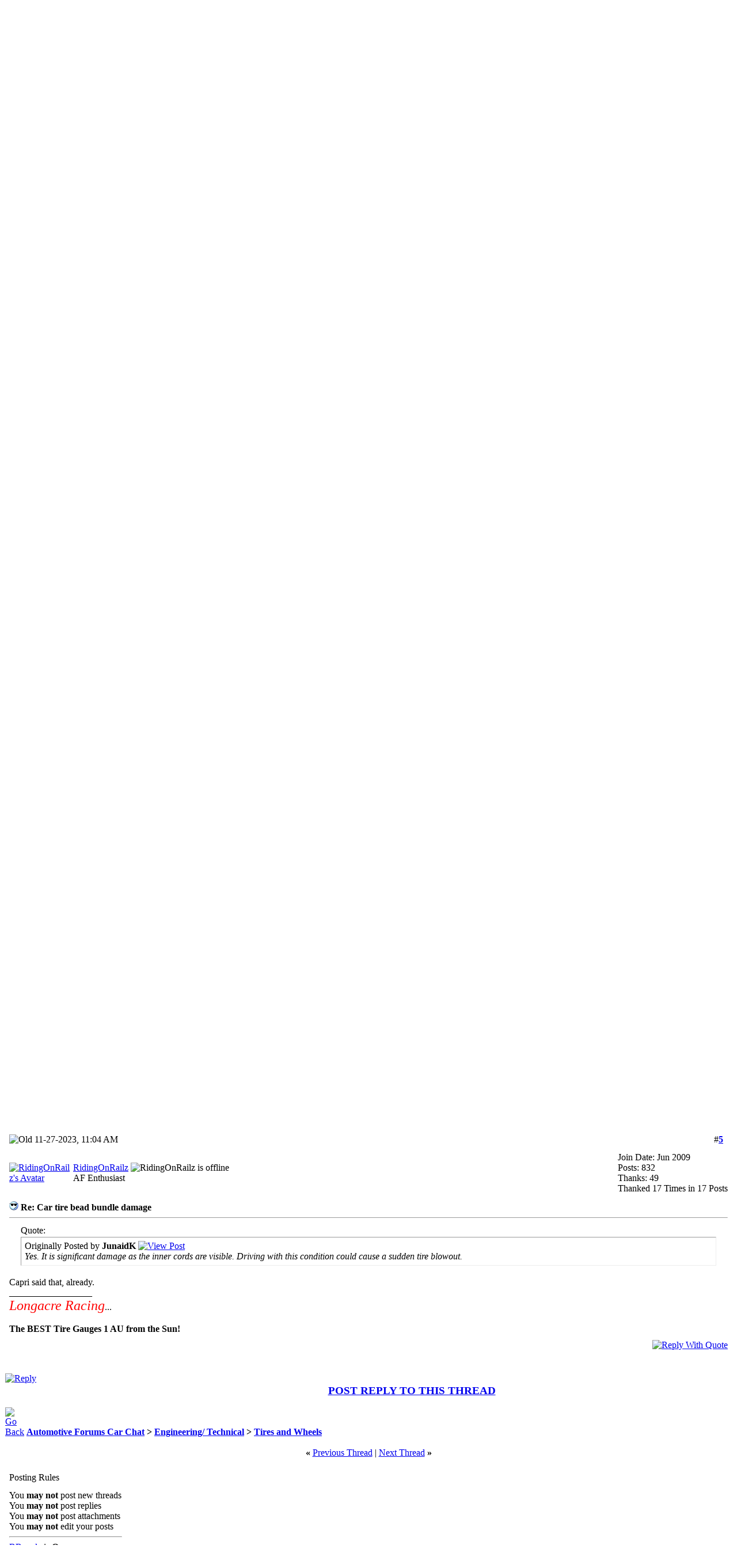

--- FILE ---
content_type: text/html; charset=ISO-8859-1
request_url: https://www.automotiveforums.com/vbulletin/showthread.php?s=8b92e93e38cdbdc044831cd04cf562a3&p=7237804
body_size: 12973
content:
<!DOCTYPE html>
<!-- BEGIN TEMPLATE: SHOWTHREAD -->

<html xmlns="https://www.w3.org/1999/xhtml" dir="ltr" lang="en">

<head>
	<!-- BEGIN TEMPLATE: headinclude -->
<meta http-equiv="Content-Type" content="text/html; charset=ISO-8859-1" />
<meta http-equiv="Content-Security-Policy" content="upgrade-insecure-requests" />

	<style type="text/css">
@media screen and (max-width: 768px) {

    /* 1. Baseline Text Size */
    body, table, tr, td, th, p, li, div, font, span, a, strong, b, i, u, input, select, textarea {
        font-size: 14px !important;
        line-height: 1.8 !important;
    }

    /* --- FIX: RED LINE COLLAPSE --- */
    /* This targets the red row specifically and forces it to be tiny */
    tr[bgcolor="#FF0000"] td {
        font-size: 0px !important;
        line-height: 0px !important;
        height: 3px !important;
        padding: 0px !important;
    }

    /* 2. Target ONLY the Forum Title Column for wrapping */
    td.alt1Active, 
    td.alt1Active div, 
    td.alt1Active a {
        white-space: normal !important;
        word-wrap: break-word !important;
        overflow-wrap: break-word !important;
        word-break: break-word !important;
        max-width: 100vw !important;
    }

    /* 3. Hide Threads & Posts (With Protection for Categories) */
    .tborder tr > td:first-child:nth-last-child(n+4) ~ td:nth-last-child(1):not(.tcat):not(.af_col_4),
    .tborder tr > td:first-child:nth-last-child(n+4) ~ td:nth-last-child(2):not(.tcat):not(.af_col_3) {
        display: none !important;
    }
}
</style>


<meta name="keywords" content=" Car tire bead bundle damage, automotive forums, forum, message board, bulletin board, discussion, discuss, autos, auto, car, cars, problems, technical, community" />
<meta name="description" content=" Car tire bead bundle damage Tires and Wheels" />

<base href="https://www.automotiveforums.com/vbulletin/" />
<script type="95a89b32290c96b7340d799f-text/javascript">var plstart = new Date();</script> 
<!-- CSS Stylesheet -->
<link rel="stylesheet" type="text/css" href="https://staticaf.com/vbulletin/clientscript/all_CSS_combined.css" id="vbulletin_css" />


<!-- / CSS Stylesheet -->



<!-- showthread -->

<!-- guest -->
<script type="95a89b32290c96b7340d799f-text/javascript" src="https://staticaf.com/vbulletin/clientscript/guestthread.js?v=380"></script>





<script type="95a89b32290c96b7340d799f-text/javascript">
<!--
var SESSIONURL = "s=3c1bf1d5eda5468ba72fc794751812b2&";
var SECURITYTOKEN = "guest";
var IMGDIR_MISC = "https://staticaf.com/vbulletin/images/misc";
var vb_disable_ajax = parseInt("0", 10);
// -->
</script>

<!-- PUT THIS TAG IN THE head SECTION -->
<script type="95a89b32290c96b7340d799f-text/javascript">
var googletag = googletag || {};
googletag.cmd = googletag.cmd || [];
(function() {
var gads = document.createElement('script');
gads.async = true;
gads.type = 'text/javascript';
var useSSL = 'https:' == document.location.protocol;
gads.src = (useSSL ? 'https:' : 'http:') + 
'//www.googletagservices.com/tag/js/gpt.js';
var node = document.getElementsByTagName('script')[0];
node.parentNode.insertBefore(gads, node);
})();
</script>
<script type="95a89b32290c96b7340d799f-text/javascript">
googletag.cmd.push(function() {



googletag.defineSlot('/1012344/Forums_ROS_300x250_noad', [[300, 250], [336, 280]], 'div-gpt-ad-1401789828029-0').addService(googletag.pubads());
googletag.defineSlot('/1012344/Forums_ROS_300x250', [[300, 250], [336, 280]], 'div-gpt-ad-1401789828029-1').addService(googletag.pubads());
googletag.defineSlot('/1012344/Forums_ROS_300x250_bottom_left', [[300, 250], [336, 280]], 'div-gpt-ad-1401789828029-4').addService(googletag.pubads());


  googletag.defineSlot('/1012344/970x90_Top', [[970, 90], [970, 250]], 'div-gpt-ad-1401789828029-2').addService(googletag.pubads());
  // googletag.defineSlot('/1012344/Forums_ROS_160x600_noad', [160, 600], 'div-gpt-ad-1401789828029-3').addService(googletag.pubads());


googletag.defineSlot('/1012344/1x1', [1,1], 'div-gpt-ad-1401789828029-3').addService(googletag.pubads());
googletag.pubads().setTargeting("forumid", ["940","670","-1"]);
googletag.pubads().enableSingleRequest();
googletag.pubads().disableInitialLoad();
googletag.pubads().collapseEmptyDivs(true);
googletag.enableServices();
});
</script>
<!-- AWS START AMAZON -->
<script type="95a89b32290c96b7340d799f-text/javascript">
  !function(a9,a,p,s,t,A,g){if(a[a9])return;function q(c,r){a[a9]._Q.push([c,r])}a[a9]={init:function(){q("i",arguments)},fetchBids:function(){q("f",arguments)},setDisplayBids:function(){},targetingKeys:function(){return[]},_Q:[]};A=p.createElement(s);A.async=!0;A.src=t;g=p.getElementsByTagName(s)[0];g.parentNode.insertBefore(A,g)}("apstag",window,document,"script","//c.amazon-adsystem.com/aax2/apstag.js");

  // initialize apstag and have apstag set bids on the googletag slots when they are returned to the page
  apstag.init({
    pubID: '383ee732-bb46-491a-a02c-c1dc18ee7e73',
    adServer: 'googletag',
    bidTimeout: 2e3
  });
  // request the bids for the four googletag slots
  apstag.fetchBids({
    slots: [
	
	{
      slotID: 'div-gpt-ad-1401789828029-0', //example: div-gpt-ad-1475102693815-0
      slotName: '/1012344/Forums_ROS_300x250_noad', //example: //example: /116082170/slot2
      sizes: [[300, 250], [336, 280]] //example: [[300,250],[300, 600]]
    },
    {
      slotID: 'div-gpt-ad-1401789828029-1', //example: div-gpt-ad-1475102693815-0
      slotName: '/1012344/Forums_ROS_300x250', //example: //example: /116082170/slot2
      sizes: [[300, 250], [336, 280]] //example: [[300,250],[300, 600]]
    },
    {
      slotID: 'div-gpt-ad-1401789828029-4', //example: div-gpt-ad-1475102693815-0
      slotName: 'Forums_ROS_300x250_bottom_left', //example: //example: /116082170/slot2
      sizes: [[300, 250], [336, 280]] //example: [[300,250],[300, 600]]
    },
	{
      slotID: 'div-gpt-ad-1401789828029-2', //example: div-gpt-ad-1475102693815-0
      slotName: '/1012344/970x90_Top', //example: //example: /116082170/slot2
      sizes: [[970, 90], [970, 250]] //example: [[300,250],[300, 600]]
    }
	
	
	
	
	]
  }, function(bids) {
    // set apstag bids, then trigger the first request to DFP
    googletag.cmd.push(function() {
      apstag.setDisplayBids();
      googletag.pubads().refresh();    
    });
  });
</script>

<!-- AWS END AMAZON -->

<!-- '/vbulletin/showthread.php' END OF TAG FOR head SECTION -->



	<link rel="alternate" type="application/rss+xml" title="Automotive Forums Car Chat RSS Feed" href="external.php?type=RSS2" />
	
		<link rel="alternate" type="application/rss+xml" title="Automotive Forums Car Chat - Tires and Wheels - RSS Feed" href="external.php?type=RSS2&amp;forumids=940" />

<meta name="viewport" content="width=device-width, initial-scale=1">


<link rel="canonical" href="https://www.automotiveforums.com/vbulletin/showthread.php?t=1155033"/>







<!-- END TEMPLATE: headinclude --><!-- BEGIN TEMPLATE: post_thanks_javascript -->
<script type="95a89b32290c96b7340d799f-text/javascript" src="clientscript/post_thanks.js"></script>
<!-- END TEMPLATE: post_thanks_javascript -->
<script type="application/ld+json">
{"@context":"https:\/\/schema.org","@type":"DiscussionForumPosting","@id":"https:\/\/www.automotiveforums.com\/vbulletin\/showthread.php?t=1155033","headline":"Car tire bead bundle damage","datePublished":"2019-09-10T13:26:28+00:00","author":{"@type":"Person","name":"Psycholook","url":"https:\/\/www.automotiveforums.com\/vbulletin\/member.php?u=793076"},"interactionStatistic":{"@type":"InteractionCounter","interactionType":"https:\/\/schema.org\/WriteAction","userInteractionCount":4},"publisher":{"@type":"Organization","name":"Automotive Forums","logo":{"@type":"ImageObject","url":"https:\/\/staticaf.com\/img\/logo\/normallogo-dependency.gif"}},"text":"Hey, I got to eager when I was mounting winter tires and damaged the bead bundle on a tire. So the question is if the damage is to much, https:\/\/imgur.com\/tlAX9xv https:\/\/imgur.com\/tlAX9xv https:\/\/imgur.com\/kSPosKg https:\/\/imgur.com\/kSPosKg https:\/\/imgur.com\/QrGQek2 https:\/\/imgur.com\/QrGQek2 No worr","comment":[{"@type":"Comment","@id":"https:\/\/www.automotiveforums.com\/vbulletin\/showpost.php?p=7219181","url":"https:\/\/www.automotiveforums.com\/vbulletin\/showpost.php?p=7219181&postcount=7219181","datePublished":"2019-09-13T11:54:33+00:00","text":"Hey, I got to eager when I was mounting winter tires and damaged the bead bundle on a tire. So the question is if the damage is too much, https:\/\/imgur.com\/tlAX9xv https:\/\/imgur.com\/tlAX9xv https:\/\/imgur.com\/kSPosKg https:\/\/imgur.com\/kSPosKg https:\/\/imgur.com\/QrGQek2 https:\/\/imgur.com\/QrGQek2 No wo","author":{"@type":"Person","name":"CapriRacer","url":"https:\/\/www.automotiveforums.com\/vbulletin\/member.php?u=69439"}},{"@type":"Comment","@id":"https:\/\/www.automotiveforums.com\/vbulletin\/showpost.php?p=7219183","url":"https:\/\/www.automotiveforums.com\/vbulletin\/showpost.php?p=7219183&postcount=7219183","datePublished":"2019-09-13T19:48:31+00:00","text":"Thanks m8!","author":{"@type":"Person","name":"Psycholook","url":"https:\/\/www.automotiveforums.com\/vbulletin\/member.php?u=793076"}},{"@type":"Comment","@id":"https:\/\/www.automotiveforums.com\/vbulletin\/showpost.php?p=7237800","url":"https:\/\/www.automotiveforums.com\/vbulletin\/showpost.php?p=7237800&postcount=7237800","datePublished":"2023-11-27T14:06:29+00:00","text":"Yes. It is significant damage as the inner cords are visible. Driving with this condition could cause a sudden tire blowout.","author":{"@type":"Person","name":"JunaidK","url":"https:\/\/www.automotiveforums.com\/vbulletin\/member.php?u=984393"}},{"@type":"Comment","@id":"https:\/\/www.automotiveforums.com\/vbulletin\/showpost.php?p=7237804","url":"https:\/\/www.automotiveforums.com\/vbulletin\/showpost.php?p=7237804&postcount=7237804","datePublished":"2023-11-27T16:04:04+00:00","text":"Yes. It is significant damage as the inner cords are visible. Driving with this condition could cause a sudden tire blowout. Capri said that, already.","author":{"@type":"Person","name":"RidingOnRailz","url":"https:\/\/www.automotiveforums.com\/vbulletin\/member.php?u=618236"}}]}
</script>

	<title> Car tire bead bundle damage - Automotive Forums Car Chat</title>

	<style type="text/css" id="vbulletin_showthread_css">
	<!--
	
	#links div { white-space: nowrap; }
	#links img { vertical-align: middle; }
	-->
	</style>
</head>
<script src="/cdn-cgi/scripts/7d0fa10a/cloudflare-static/rocket-loader.min.js" data-cf-settings="95a89b32290c96b7340d799f-|49"></script><body onload="if (document.body.scrollIntoView &amp;&amp; (window.location.href.indexOf('#') == -1 || window.location.href.indexOf('#post') &gt; -1)) { fetch_object('currentPost').scrollIntoView(true); }">
<!-- BEGIN TEMPLATE: header -->
<!-- /1012344/1x1 -->
<div id='div-gpt-ad-1401789828029-3'>
<script type="95a89b32290c96b7340d799f-text/javascript">
googletag.cmd.push(function() { googletag.display('div-gpt-ad-1401789828029-3'); });
</script>
</div>
<base href="https://www.automotiveforums.com/vbulletin/" />
<a name="top"></a>
       <a href="https://www.automotiveforums.com"><img border="0" scalefit="1" width="299" height="90" src="https://staticaf.com/img/logo/normallogo-dependency.gif"></a>

<table border="0" cellspacing="0" cellpadding="2" width="100%">
<tr bgcolor="#FF0000">
    <td align="left" style="line-height: 0px; font-size: 0px; padding: 0px; height: 3px;">
        <img src="https://staticaf.com/img/pixel.gif" width="1" height="3" border="0" alt="-">
    </td>
</tr>
<tr class="sitenav"><td>
    <a target="_top" href="https://www.automotiveforums.com/search">Search</a> | <a target="_top" href="https://www.automotiveforums.com">Car Forums</a> | <a target="_top" href="https://files.automotiveforums.com">Gallery</a> | <a target="_top" href="https://www.automotivearticles.com">Articles</a> | <a target="_top" href="https://www.automotivehelper.com">Helper</a> | <a target="_top" href="https://grandfuturedogfood.com" onClick="if (!window.__cfRLUnblockHandlers) return false; javascript: pageTracker._trackPageview('/outgoing/dogfood');" data-cf-modified-95a89b32290c96b7340d799f-="">Air Dried Fresh Beef Dog Food</a> | <a target="_top" href="https://www.igorsushko.com" onClick="if (!window.__cfRLUnblockHandlers) return false; javascript: pageTracker._trackPageview('/outgoing/igorsushko.com');" data-cf-modified-95a89b32290c96b7340d799f-="">IgorSushko.com</a> | <a target="_top" href="https://www.automotiveforums.com/corporate/index.php">Corporate</a>
</td></tr>
</table>

<div class="af-top-decoration"></div>

<div class="af-navbar-wrap">
    
    <div class="af-nav-item af-search-box">
        <form action="https://www.automotiveforums.com/search/af.php" id="cse-search-box">
            <div>
                <input type="hidden" name="cx" value="partner-pub-2911997839133131:1336129406" />
                <input type="hidden" name="cof" value="FORID:10" />
                <input type="hidden" name="ie" value="UTF-8" />
                <input type="text" name="q" size="45" class="af-search-input" />
                <input type="submit" name="sa" value="Search" class="af-search-btn" />
            </div>
        </form>
        <script type="95a89b32290c96b7340d799f-text/javascript" src="https://www.google.com/cse/brand?form=cse-search-box&lang=en"></script>
    </div>
<!--
    <div class="af-nav-item af-quick-links">
        <a href="https://www.automotiveforums.com/vbulletin/search.php?do=getdaily" rel="nofollow">Latest</a>
        <span class="af-separator">|</span>
        <a href="https://www.automotiveforums.com/vbulletin/search.php?do=process&replyless=1&replylimit=0&exclude=2123,2217,2218,2219,2220,2221,2222,2223,2224,2225&nocache=0">0 Rplys</a>
    </div>

    -->

</div>
<!-- content table -->
<!-- BEGIN TEMPLATE: spacer_open -->
<!-- open content container -->

<div align="center">
	<div class="page" style="width:100%; text-align:left">
		<div style="padding:0px 1px 0px 1px" align="left">

<!-- END TEMPLATE: spacer_open -->
<!-- google_ad_region_start=main -->


<!-- BEGIN TEMPLATE: ad_header_end -->

<!-- END TEMPLATE: ad_header_end -->

<a name="login"></a>



</div>
 

<div class="hero-section-wrapper">
  <style>
    /* --- Component-Specific Styles --- */
    .hero-section-wrapper {
      font-family: Inter, sans-serif;
      position: relative;
      display: block;
      overflow: hidden;
      background-color: #000000;
      box-sizing: border-box;
      border-bottom: 1px solid #333;
      width: 100%;
    }

    .hero-section-wrapper *,
    .hero-section-wrapper *::before,
    .hero-section-wrapper *::after {
      box-sizing: border-box;
    }

    /* --- DESKTOP LAYOUT --- */
    .hero-section-wrapper .hero-link {
      display: flex;
      flex-direction: row;
      align-items: center;
      justify-content: center;
      
      /* Centering & Width Control */
      width: 100%;
      max-width: 1200px; 
      margin: 0 auto;    
      
      text-decoration: none;
      color: #ffffff;
      background-color: #111;
      
      /* Height Constraints */
      height: 20vh; 
      max-height: 250px; 
      min-height: 160px; 
    }

    /* Left Side: The Image */
    .hero-section-wrapper .hero-image-container {
      height: 100%;
      flex: 0 0 auto;
      aspect-ratio: 1 / 1; 
      position: relative;
      overflow: hidden;
      background-color: #000;
    }

    .hero-section-wrapper .hero-image-container img {
      width: 100%;
      height: 100%;
      object-fit: cover;
      object-position: center;
      display: block;
    }

    /* Right Side: The Content */
    .hero-section-wrapper .hero-content {
      flex: 1; 
      display: flex;
      flex-direction: column;
      gap: 12px;
      align-items: center; 
      justify-content: center;
      text-align: center; 
      padding: 0 2rem;
    }

    /* Typography (Desktop) */
    .hero-section-wrapper .hero-headline {
      font-family: Inter, sans-serif;
      font-size: 1.8rem;
      font-weight: 700;
      line-height: 1.1;
      color: #ffffff;
      margin: 0;
    }

    .hero-section-wrapper .hero-button {
      display: inline-block;
      padding: 10px 20px;
      font-family: Inter, sans-serif;
      text-align: center;
      border-radius: 6px;
      color: #000000;
      background-color: #ffffff;
      font-size: 0.9rem;
      font-weight: 600;
      text-transform: uppercase;
      white-space: nowrap; 
      transition: opacity 0.2s ease;
    }

    .hero-section-wrapper .hero-link:hover .hero-button {
      opacity: 0.9;
    }

    /* --- MOBILE RESPONSIVE STYLES --- */
    @media screen and (max-width: 768px) {
      .hero-section-wrapper .hero-link {
        height: auto; 
        max-height: none;
        min-height: 140px; 
        max-width: 100%;
        padding: 0;
      }

      .hero-section-wrapper .hero-image-container {
        aspect-ratio: auto;
        flex: 0 0 40%;
        max-width: 40%;
      }

      .hero-section-wrapper .hero-content {
        flex: 1;
        padding: 0.5rem; /* Reduced padding */
        align-items: center;
        text-align: center;
        gap: 6px; /* Tighter gap */
      }

      /* CHANGED: Increased Headline Size */
      .hero-section-wrapper .hero-headline {
        font-size: 1.3rem !important; /* Much Bigger */
        line-height: 1.1;
      }

      /* CHANGED: Decreased Button Size */
      .hero-section-wrapper .hero-button {
        padding: 6px 10px; /* Smaller padding */
        font-size: 0.7rem !important; /* Smaller text */
        white-space: normal;
        line-height: 1.2;
      }
    }
  </style>

  <div style="width: 100%; background-color: #000; display: flex; justify-content: center;">
    <a href="https://grandfuturedogfood.com/products/air-dried-dog-food-beef" class="hero-link">
      
      <div class="hero-image-container">
        <img 
          src="https://grandfuturedogfood.com/cdn/shop/files/air-dried-dog-food-real-beef-grand-future-10lb-bulldog.jpg?v=1764674123&width=400"  
          alt="Grand Future Air Dried Fresh Beef Dog Food"
          loading="eager"
        >
      </div>

      <div class="hero-content">
        <span class="hero-button">Air Dried Dog Food | Fresh Beef</span>
<p class="hero-headline">Carnivore Diet for Dogs</p>
      </div>

    </a>
  </div>
</div>

<!-- END TEMPLATE: header -->
<!-- BEGIN TEMPLATE: navbar -->
<!--parent_titles = "Engineering/ Technical Tires and Wheels " 
googletag.pubads().setTargeting("forumid", ["940","670","-1"]);

-->

<!-- breadcrumb, login, pm info -->
<table class="tborder" cellpadding="6" cellspacing="1" border="0" width="100%" align="center">
<tr>
	<td class="alt1" width="100%">
		
			<table cellpadding="0" cellspacing="0" border="0">
			<tr valign="bottom">
				<td><a href="#" onclick="if (!window.__cfRLUnblockHandlers) return false; history.back(1); return false;" data-cf-modified-95a89b32290c96b7340d799f-=""><img src="https://staticaf.com/vbulletin/images/misc/navbits_start.gif" width="15" height="15" alt="Go Back" border="0" /></a></td>
				<td>&nbsp;</td>
				<td width="100%"><span class="navbar"><a href="index.php?s=3c1bf1d5eda5468ba72fc794751812b2" accesskey="1">Automotive Forums Car Chat</a></span> <!-- BEGIN TEMPLATE: navbar_link -->

	<span class="navbar">&gt; <a href="forumdisplay.php?s=3c1bf1d5eda5468ba72fc794751812b2&amp;f=670">Engineering/ Technical</a></span>


<!-- END TEMPLATE: navbar_link --><!-- BEGIN TEMPLATE: navbar_link -->

	<span class="navbar">&gt; <a href="forumdisplay.php?s=3c1bf1d5eda5468ba72fc794751812b2&amp;f=940">Tires and Wheels</a></span>


<!-- END TEMPLATE: navbar_link --></td>
			</tr>
			<tr>
				<td class="navbar" style="font-size:10pt; padding-top:1px" colspan="3"><a href="/vbulletin/showthread.php?s=8b92e93e38cdbdc044831cd04cf562a3&amp;p=7237804"><img class="inlineimg" src="https://staticaf.com/vbulletin/images/misc/navbits_finallink_ltr.gif" alt="Reload this Page" border="0" /></a> <strong><!-- BEGIN TEMPLATE: navbar_link -->

	 Car tire bead bundle damage


<!-- END TEMPLATE: navbar_link --></strong></td>
			</tr>
			</table>
		
	</td>

	<td class="alt2" nowrap="nowrap" style="padding:0px">
		<!-- login form -->
		<form action="login.php?do=login" method="post" onsubmit="if (!window.__cfRLUnblockHandlers) return false; md5hash(vb_login_password, vb_login_md5password, vb_login_md5password_utf, 1)" data-cf-modified-95a89b32290c96b7340d799f-="">


		<table cellpadding="0" cellspacing="3" border="0">
		<tr>
			<td class="smallfont" style="white-space: nowrap;"><label for="navbar_username">User Name</label></td>
			<td><input type="text" class="bginput" style="font-size: 11px" name="vb_login_username" id="navbar_username" size="10" accesskey="u" tabindex="101" value="User Name" onfocus="if (!window.__cfRLUnblockHandlers) return false; if (this.value == 'User Name') this.value = '';" data-cf-modified-95a89b32290c96b7340d799f-="" /></td>
			<td class="smallfont" nowrap="nowrap"><label for="cb_cookieuser_navbar"><input type="checkbox" name="cookieuser" value="1" tabindex="103" id="cb_cookieuser_navbar" accesskey="c" />Remember Me?</label></td>
		</tr>
		<tr>
			<td class="smallfont"><label for="navbar_password">Password</label></td>
			<td><input type="password" class="bginput" style="font-size: 11px" name="vb_login_password" id="navbar_password" size="10" tabindex="102" /></td>
			<td><input type="submit" class="button" value="Log in" tabindex="104" title="Enter your username and password in the boxes provided to login, or click the 'register' button to create a profile for yourself." accesskey="s" /></td>
		</tr>
		</table>
		<input type="hidden" name="s" value="3c1bf1d5eda5468ba72fc794751812b2" />
		<input type="hidden" name="securitytoken" value="guest" />
		<input type="hidden" name="do" value="login" />
		<input type="hidden" name="vb_login_md5password" />
		<input type="hidden" name="vb_login_md5password_utf" />
		</form>
		<!-- / login form -->
	</td>

</tr>
</table>
<!-- / breadcrumb, login, pm info -->

<!-- nav buttons bar -->
<div class="tborder" style="padding:1px; border-top-width:0px">
	<table cellpadding="0" cellspacing="0" border="0" width="100%" align="center">
	<tr align="center">
		
		
			<td class="vbmenu_control"><a href="reg.php?s=3c1bf1d5eda5468ba72fc794751812b2" rel="nofollow">Register</a></td>
		
		
		<td class="vbmenu_control"><a rel="help" href="faq.php?s=3c1bf1d5eda5468ba72fc794751812b2" accesskey="5">FAQ</a></td>
		
			<td class="vbmenu_control"><a id="community" href="/vbulletin/showthread.php?p=7237804&amp;nojs=1#community" rel="nofollow" accesskey="6">Community</a> <script type="95a89b32290c96b7340d799f-text/javascript"> vbmenu_register("community"); </script></td>
		<!--
<td class="vbmenu_control"><a href="arcade.php?s=3c1bf1d5eda5468ba72fc794751812b2">Arcade</a></td>
		<td class="vbmenu_control"><a href="calendar.php?s=3c1bf1d5eda5468ba72fc794751812b2">Calendar</a></td>
		-->
			
			
		
		
		
		</tr>
	</table>
</div>
<!-- / nav buttons bar -->






<!-- NAVBAR POPUP MENUS -->

	
	<!-- community link menu -->
	<div class="vbmenu_popup" id="community_menu" style="display:none;margin-top:3px" align="left">
		<table cellpadding="4" cellspacing="1" border="0">
		<tr><td class="thead">Community Links</td></tr>
		
		
					<tr><td class="vbmenu_option"><a href="group.php?s=3c1bf1d5eda5468ba72fc794751812b2">Social Groups</a></td></tr>
		
		
		<tr><td class="vbmenu_option"><a href="profile.php?s=3c1bf1d5eda5468ba72fc794751812b2&amp;do=buddylist">Contacts</a></td></tr>
		<tr><td class="vbmenu_option"><a href="memberlist.php?s=3c1bf1d5eda5468ba72fc794751812b2">Members List</a></td></tr>
		
		</table>
	</div>
	<!-- / community link menu -->
	
	
	
	
	
<!-- / NAVBAR POPUP MENUS -->

<!-- PAGENAV POPUP -->
	<div class="vbmenu_popup" id="pagenav_menu" style="display:none">
		<table cellpadding="4" cellspacing="1" border="0">
		<tr>
			<td class="thead" nowrap="nowrap">Go to Page...</td>
		</tr>
		<tr>
			<td class="vbmenu_option" title="nohilite">
			<form action="index.php" method="get" onsubmit="if (!window.__cfRLUnblockHandlers) return false; return this.gotopage()" id="pagenav_form" data-cf-modified-95a89b32290c96b7340d799f-="">
				<input type="text" class="bginput" id="pagenav_itxt" style="font-size:11px" size="4" />
				<input type="button" class="button" id="pagenav_ibtn" value="Go" />
			</form>
			</td>
		</tr>
		</table>
	</div>
<!-- / PAGENAV POPUP -->




<!-- BEGIN TEMPLATE: ad_navbar_below -->

<!-- END TEMPLATE: ad_navbar_below -->
<!-- END TEMPLATE: navbar -->

<!-- 970x90_Top -->





<a name="poststop" id="poststop"></a>

<!-- controls above postbits -->
<table cellpadding="0" cellspacing="0" border="0" width="100%" style="margin-bottom:3px">
<tr valign="bottom">
	
		<td class="smallfont"><a href="newreply.php?s=3c1bf1d5eda5468ba72fc794751812b2&amp;do=newreply&amp;noquote=1&amp;p=7219153" rel="nofollow"><img src="https://staticaf.com/vbulletin/images/buttons/reply.gif" alt="Reply" border="0" /></a></td>
	
	
<td><img class="inlineimg" src="https://staticaf.com/vbulletin/images/buttons/printer.gif" alt="Show Printable Version" /> <a href="printthread.php?s=3c1bf1d5eda5468ba72fc794751812b2&amp;t=1155033" accesskey="3" rel="nofollow">Show Printable Version</a> | <img class="inlineimg" src="https://staticaf.com/vbulletin/images/buttons/subscribe.gif" alt="Subscription" />
		
			<a href="subscription.php?s=3c1bf1d5eda5468ba72fc794751812b2&amp;do=addsubscription&amp;t=1155033" rel="nofollow">Subscribe to this Thread</a>
		
</td>
</tr>
</table>
<!-- / controls above postbits -->

<!-- toolbar -->
<table class="tborder" cellpadding="6" cellspacing="1" border="0" width="100%" align="center" style="border-bottom-width:0px">
<tr>
	<td class="tcat" width="100%">
		<div align="right" class="smallfont">
		&nbsp;
	
		</div>
	</td>
	<td class="vbmenu_control" id="threadtools" nowrap="nowrap">
		<a href="/vbulletin/showthread.php?p=7237804&amp;nojs=1#goto_threadtools">Thread Tools</a>
		<script type="95a89b32290c96b7340d799f-text/javascript"> vbmenu_register("threadtools"); </script>
	</td>
	
	
	

	

</tr>
</table>
<!-- / toolbar -->



<!-- end content table -->
<!-- BEGIN TEMPLATE: spacer_close -->

		</div>
	</div>
</div>

<!-- / close content container -->
<!-- END TEMPLATE: spacer_close -->
<!-- / end content table -->




<div id="posts"><!-- BEGIN TEMPLATE: postbit_wrapper -->
<!-- post #7219153 -->

	<!-- BEGIN TEMPLATE: spacer_open -->
<!-- open content container -->

<div align="center">
	<div class="page" style="width:100%; text-align:left">
		<div style="padding:0px 1px 0px 1px" align="left">

<!-- END TEMPLATE: spacer_open -->
	<div id="edit7219153" style="padding:0px 0px 6px 0px">
	<!-- this is not the last post shown on the page -->


<!-- BEGIN TEMPLATE: postbit -->

<table class="tborder" id="post7219153" cellpadding="6" cellspacing="1" border="0" width="100%" align="center" style="table-layout: fixed; width: 100%; max-width: 100%; word-wrap: break-word;">
<tr>
	<td class="thead" >
		<div class="normal" style="float:right">
			&nbsp;
			#<a href="showpost.php?s=3c1bf1d5eda5468ba72fc794751812b2&amp;p=7219153&amp;postcount=1" target="new" rel="nofollow" id="postcount7219153" name="1"><strong>1</strong></a> &nbsp;
			
			
			
			
			
		</div>

		<div class="normal">
			<a name="post7219153"><img class="inlineimg" src="https://staticaf.com/vbulletin/images/statusicon/post_old.gif" alt="Old" border="0" /></a>
			
				09-10-2019, 09:26 AM
			
			
			</div>
	</td>
</tr>
<tr>
	<td class="alt2" style="padding:0px">
		<table cellpadding="0" cellspacing="6" border="0" width="100%">
		<tr>
			
			<td nowrap="nowrap">

				<div id="postmenu_7219153">
					
					<a class="bigusername" href="member.php?s=3c1bf1d5eda5468ba72fc794751812b2&amp;u=793076">Psycholook</a>
					<!-- BEGIN TEMPLATE: postbit_onlinestatus -->
<img class="inlineimg" src="https://staticaf.com/vbulletin/images/statusicon/user_offline.gif" alt="Psycholook is offline" border="0" />


<!-- END TEMPLATE: postbit_onlinestatus -->
					<script type="95a89b32290c96b7340d799f-text/javascript"> vbmenu_register("postmenu_7219153", true); </script>
					
				</div>

				<div class="smallfont">AF Newbie</div>
				
				

			</td>
			<td width="100%">&nbsp;</td>
			<td valign="top" nowrap="nowrap">

				<div class="smallfont">
					<div>Join Date: Sep 2019</div>
					
					
					<div>
						Posts: 2
					</div>
					 <!-- BEGIN TEMPLATE: post_thanks_postbit_info -->

	<div>Thanks: 0</div>
	<div>
		
			
				Thanked 0 Times in 0 Posts
			
		
	</div>

<!-- END TEMPLATE: post_thanks_postbit_info -->
					
					
					
					<div>    </div>
				</div>

			</td>
		</tr>
		</table>
		</td>
</tr>
<tr>
	
	<td class="alt1" id="td_post_7219153">
		
	

		
			<div class="smallfont">
				
				<strong>Car tire bead bundle damage</strong>
			</div>
			<hr size="1" style="color:#D1D1E1; background-color:#D1D1E1" />
			

		<div id="post_message_7219153" style="width: 100%; max-width: 100%; overflow: hidden;">
			<!-- BEGIN TEMPLATE: ad_showthread_firstpost_start -->

<!-- END TEMPLATE: ad_showthread_firstpost_start -->
			Hey,<br />
<br />
I got to eager when I was mounting winter tires and damaged the bead bundle on a tire.<br />
<br />
So the question is if the damage is to much,<br />
<br />
<img src="https://imgur.com/tlAX9xv" border="0" alt="" /><br />
<a rel="nofollow" href="https://imgur.com/tlAX9xv" target="_blank" rel="nofollow">https://imgur.com/tlAX9xv</a><br />
<img src="https://imgur.com/kSPosKg" border="0" alt="" /><br />
<a rel="nofollow" href="https://imgur.com/kSPosKg" target="_blank" rel="nofollow">https://imgur.com/kSPosKg</a><br />
<img src="https://imgur.com/QrGQek2" border="0" alt="" /><br />
<a rel="nofollow" href="https://imgur.com/QrGQek2" target="_blank" rel="nofollow">https://imgur.com/QrGQek2</a><br />
<br />
No worries if, I am just interested to know for sure, Thanks
		</div>
		

		
		<!-- BEGIN TEMPLATE: ad_showthread_firstpost_sig -->

<!-- END TEMPLATE: ad_showthread_firstpost_sig -->

		

		

		

		<div style="margin-top: 10px" align="right">
			
			
			
				<a href="newreply.php?s=3c1bf1d5eda5468ba72fc794751812b2&amp;do=newreply&amp;p=7219153" rel="nofollow"><img src="https://staticaf.com/vbulletin/images/buttons/quote.gif" alt="Reply With Quote" border="0" /></a>
			
			
			
			
			
			
			
				
			
			
			</div>

	</td>
</tr>
</table>
 <!-- BEGIN TEMPLATE: post_thanks_box -->
<div id="post_thanks_box_7219153"></div>
<!-- END TEMPLATE: post_thanks_box -->

<div class="vbmenu_popup" id="postmenu_7219153_menu" style="display:none;">
	<table cellpadding="4" cellspacing="1" border="0">
	<tr>
		<td class="thead">Psycholook</td>
	</tr>
	
		<tr><td class="vbmenu_option"><a href="member.php?s=3c1bf1d5eda5468ba72fc794751812b2&amp;u=793076">View Public Profile</a></td></tr>
	
	
	
	
	
		<tr><td class="vbmenu_option"><a href="search.php?s=3c1bf1d5eda5468ba72fc794751812b2&amp;do=finduser&amp;u=793076" rel="nofollow">Find all posts by Psycholook</a></td></tr>
	
	
	
	</table>
</div>
<!-- END TEMPLATE: postbit -->


	</div>
	<!-- BEGIN TEMPLATE: spacer_close -->

		</div>
	</div>
</div>

<!-- / close content container -->
<!-- END TEMPLATE: spacer_close -->

<!-- / post #7219153 -->
<!-- END TEMPLATE: postbit_wrapper --><!-- BEGIN TEMPLATE: ad_showthread_firstpost -->

<!-- END TEMPLATE: ad_showthread_firstpost --><!-- BEGIN TEMPLATE: postbit_wrapper -->
<!-- post #7219181 -->

	<!-- BEGIN TEMPLATE: spacer_open -->
<!-- open content container -->

<div align="center">
	<div class="page" style="width:100%; text-align:left">
		<div style="padding:0px 1px 0px 1px" align="left">

<!-- END TEMPLATE: spacer_open -->
	<div id="edit7219181" style="padding:0px 0px 6px 0px">
	<!-- this is not the last post shown on the page -->


<!-- BEGIN TEMPLATE: postbit -->

<table class="tborder" id="post7219181" cellpadding="6" cellspacing="1" border="0" width="100%" align="center" style="table-layout: fixed; width: 100%; max-width: 100%; word-wrap: break-word;">
<tr>
	<td class="thead" >
		<div class="normal" style="float:right">
			&nbsp;
			#<a href="showpost.php?s=3c1bf1d5eda5468ba72fc794751812b2&amp;p=7219181&amp;postcount=2" target="new" rel="nofollow" id="postcount7219181" name="2"><strong>2</strong></a> &nbsp;
			
			
			
			
			
		</div>

		<div class="normal">
			<a name="post7219181"><img class="inlineimg" src="https://staticaf.com/vbulletin/images/statusicon/post_old.gif" alt="Old" border="0" /></a>
			
				09-13-2019, 07:54 AM
			
			
			</div>
	</td>
</tr>
<tr>
	<td class="alt2" style="padding:0px">
		<table cellpadding="0" cellspacing="6" border="0" width="100%">
		<tr>
			
			<td nowrap="nowrap">

				<div id="postmenu_7219181">
					
					<a class="bigusername" href="member.php?s=3c1bf1d5eda5468ba72fc794751812b2&amp;u=69439">CapriRacer</a>
					<!-- BEGIN TEMPLATE: postbit_onlinestatus -->
<img class="inlineimg" src="https://staticaf.com/vbulletin/images/statusicon/user_offline.gif" alt="CapriRacer is offline" border="0" />


<!-- END TEMPLATE: postbit_onlinestatus -->
					<script type="95a89b32290c96b7340d799f-text/javascript"> vbmenu_register("postmenu_7219181", true); </script>
					
				</div>

				<div class="smallfont">AF Enthusiast</div>
				
				

			</td>
			<td width="100%">&nbsp;</td>
			<td valign="top" nowrap="nowrap">

				<div class="smallfont">
					<div>Join Date: May 2003</div>
					
					
					<div>
						Posts: 504
					</div>
					 <!-- BEGIN TEMPLATE: post_thanks_postbit_info -->

	<div>Thanks: 0</div>
	<div>
		
			
				Thanked 34 Times in 32 Posts
			
		
	</div>

<!-- END TEMPLATE: post_thanks_postbit_info -->
					
					
					
					<div>    </div>
				</div>

			</td>
		</tr>
		</table>
		</td>
</tr>
<tr>
	
	<td class="alt1" id="td_post_7219181">
		
	

		
			<div class="smallfont">
				
				<strong>Re: Car tire bead bundle damage</strong>
			</div>
			<hr size="1" style="color:#D1D1E1; background-color:#D1D1E1" />
			

		<div id="post_message_7219181" style="width: 100%; max-width: 100%; overflow: hidden;">
			
			<!-- BEGIN TEMPLATE: bbcode_quote -->


<div style="margin:20px; margin-top:5px; ">
	<div class="smallfont" style="margin-bottom:2px">Quote:</div>
	<table cellpadding="6" cellspacing="0" border="0" width="100%">
	<tr>
		<td class="alt2" style="border:1px inset">
			
				<div>
					Originally Posted by <strong>Psycholook</strong>
					<a href="showthread.php?s=3c1bf1d5eda5468ba72fc794751812b2&amp;p=7219153#post7219153" rel="nofollow"><img class="inlineimg" src="https://staticaf.com/vbulletin/images/buttons/viewpost.gif" border="0" alt="View Post" /></a>
				</div>
				<div style="font-style:italic">Hey,<br />
<br />
I got to eager when I was mounting winter tires and damaged the bead bundle on a tire.<br />
<br />
So the question is if the damage is too much,<br />
<br />
<img src="https://imgur.com/tlAX9xv" border="0" alt="" /><br />
<a href="https://imgur.com/tlAX9xv" target="_blank" rel="nofollow">https://imgur.com/tlAX9xv</a><br />
<img src="https://imgur.com/kSPosKg" border="0" alt="" /><br />
<a href="https://imgur.com/kSPosKg" target="_blank" rel="nofollow">https://imgur.com/kSPosKg</a><br />
<img src="https://imgur.com/QrGQek2" border="0" alt="" /><br />
<a href="https://imgur.com/QrGQek2" target="_blank" rel="nofollow">https://imgur.com/QrGQek2</a><br />
<br />
No worries if, I am just interested to know for sure, Thanks</div>
			
		</td>
	</tr>
	</table>
</div>






<!-- END TEMPLATE: bbcode_quote -->Yes, it is too much damage.  The ply cords are exposed and that pressurizes them.  Eventually the rubber will come off the cords - which in turn causes the now separated layers to rub against each other and eventually wearing through so that it doesn't hold air.<br />
<br />
And that assumes you get a good seal at the damaged area, which you might not.
		</div>
		

		
		

		

		

		

		<div style="margin-top: 10px" align="right">
			
			
			
				<a href="newreply.php?s=3c1bf1d5eda5468ba72fc794751812b2&amp;do=newreply&amp;p=7219181" rel="nofollow"><img src="https://staticaf.com/vbulletin/images/buttons/quote.gif" alt="Reply With Quote" border="0" /></a>
			
			
			
			
			
			
			
				
			
			
			</div>

	</td>
</tr>
</table>
 <!-- BEGIN TEMPLATE: post_thanks_box -->
<div id="post_thanks_box_7219181"></div>
<!-- END TEMPLATE: post_thanks_box -->

<div class="vbmenu_popup" id="postmenu_7219181_menu" style="display:none;">
	<table cellpadding="4" cellspacing="1" border="0">
	<tr>
		<td class="thead">CapriRacer</td>
	</tr>
	
		<tr><td class="vbmenu_option"><a href="member.php?s=3c1bf1d5eda5468ba72fc794751812b2&amp;u=69439">View Public Profile</a></td></tr>
	
	
	
	
		<tr><td class="vbmenu_option"><a href="http://www.barrystiretech.com/">Visit CapriRacer's homepage!</a></td></tr>
	
	
		<tr><td class="vbmenu_option"><a href="search.php?s=3c1bf1d5eda5468ba72fc794751812b2&amp;do=finduser&amp;u=69439" rel="nofollow">Find all posts by CapriRacer</a></td></tr>
	
	
	
	</table>
</div>
<!-- END TEMPLATE: postbit -->


	</div>
	<!-- BEGIN TEMPLATE: spacer_close -->

		</div>
	</div>
</div>

<!-- / close content container -->
<!-- END TEMPLATE: spacer_close -->

<!-- / post #7219181 -->
<!-- END TEMPLATE: postbit_wrapper --><!-- BEGIN TEMPLATE: postbit_wrapper -->
<!-- post #7219183 -->

	<!-- BEGIN TEMPLATE: spacer_open -->
<!-- open content container -->

<div align="center">
	<div class="page" style="width:100%; text-align:left">
		<div style="padding:0px 1px 0px 1px" align="left">

<!-- END TEMPLATE: spacer_open -->
	<div id="edit7219183" style="padding:0px 0px 6px 0px">
	<!-- this is not the last post shown on the page -->


<!-- BEGIN TEMPLATE: postbit -->

<table class="tborder" id="post7219183" cellpadding="6" cellspacing="1" border="0" width="100%" align="center" style="table-layout: fixed; width: 100%; max-width: 100%; word-wrap: break-word;">
<tr>
	<td class="thead" >
		<div class="normal" style="float:right">
			&nbsp;
			#<a href="showpost.php?s=3c1bf1d5eda5468ba72fc794751812b2&amp;p=7219183&amp;postcount=3" target="new" rel="nofollow" id="postcount7219183" name="3"><strong>3</strong></a> &nbsp;
			
			
			
			
			
		</div>

		<div class="normal">
			<a name="post7219183"><img class="inlineimg" src="https://staticaf.com/vbulletin/images/statusicon/post_old.gif" alt="Old" border="0" /></a>
			
				09-13-2019, 03:48 PM
			
			
			</div>
	</td>
</tr>
<tr>
	<td class="alt2" style="padding:0px">
		<table cellpadding="0" cellspacing="6" border="0" width="100%">
		<tr>
			
			<td nowrap="nowrap">

				<div id="postmenu_7219183">
					
					<a class="bigusername" href="member.php?s=3c1bf1d5eda5468ba72fc794751812b2&amp;u=793076">Psycholook</a>
					<!-- BEGIN TEMPLATE: postbit_onlinestatus -->
<img class="inlineimg" src="https://staticaf.com/vbulletin/images/statusicon/user_offline.gif" alt="Psycholook is offline" border="0" />


<!-- END TEMPLATE: postbit_onlinestatus -->
					<script type="95a89b32290c96b7340d799f-text/javascript"> vbmenu_register("postmenu_7219183", true); </script>
					
				</div>

				<div class="smallfont">AF Newbie</div>
				
				<!-- BEGIN TEMPLATE: threadauthor -->
<!-- Threadauthor -->


<b>Thread starter</b>
<!-- / Threadauthor -->
<!-- END TEMPLATE: threadauthor -->

			</td>
			<td width="100%">&nbsp;</td>
			<td valign="top" nowrap="nowrap">

				<div class="smallfont">
					<div>Join Date: Sep 2019</div>
					
					
					<div>
						Posts: 2
					</div>
					 <!-- BEGIN TEMPLATE: post_thanks_postbit_info -->

	<div>Thanks: 0</div>
	<div>
		
			
				Thanked 0 Times in 0 Posts
			
		
	</div>

<!-- END TEMPLATE: post_thanks_postbit_info -->
					
					
					
					<div>    </div>
				</div>

			</td>
		</tr>
		</table>
		</td>
</tr>
<tr>
	
	<td class="alt1" id="td_post_7219183">
		
	

		
			<div class="smallfont">
				
				<strong>Re: Car tire bead bundle damage</strong>
			</div>
			<hr size="1" style="color:#D1D1E1; background-color:#D1D1E1" />
			

		<div id="post_message_7219183" style="width: 100%; max-width: 100%; overflow: hidden;">
			
			Thanks m8!
		</div>
		

		
		

		

		

		

		<div style="margin-top: 10px" align="right">
			
			
			
				<a href="newreply.php?s=3c1bf1d5eda5468ba72fc794751812b2&amp;do=newreply&amp;p=7219183" rel="nofollow"><img src="https://staticaf.com/vbulletin/images/buttons/quote.gif" alt="Reply With Quote" border="0" /></a>
			
			
			
			
			
			
			
				
			
			
			</div>

	</td>
</tr>
</table>
 <!-- BEGIN TEMPLATE: post_thanks_box -->
<div id="post_thanks_box_7219183"></div>
<!-- END TEMPLATE: post_thanks_box -->

<div class="vbmenu_popup" id="postmenu_7219183_menu" style="display:none;">
	<table cellpadding="4" cellspacing="1" border="0">
	<tr>
		<td class="thead">Psycholook</td>
	</tr>
	
		<tr><td class="vbmenu_option"><a href="member.php?s=3c1bf1d5eda5468ba72fc794751812b2&amp;u=793076">View Public Profile</a></td></tr>
	
	
	
	
	
		<tr><td class="vbmenu_option"><a href="search.php?s=3c1bf1d5eda5468ba72fc794751812b2&amp;do=finduser&amp;u=793076" rel="nofollow">Find all posts by Psycholook</a></td></tr>
	
	
	
	</table>
</div>
<!-- END TEMPLATE: postbit -->


	</div>
	<!-- BEGIN TEMPLATE: spacer_close -->

		</div>
	</div>
</div>

<!-- / close content container -->
<!-- END TEMPLATE: spacer_close -->

<!-- / post #7219183 -->
<!-- END TEMPLATE: postbit_wrapper --><!-- BEGIN TEMPLATE: postbit_wrapper -->
<!-- post #7237800 -->

	<!-- BEGIN TEMPLATE: spacer_open -->
<!-- open content container -->

<div align="center">
	<div class="page" style="width:100%; text-align:left">
		<div style="padding:0px 1px 0px 1px" align="left">

<!-- END TEMPLATE: spacer_open -->
	<div id="edit7237800" style="padding:0px 0px 6px 0px">
	<!-- this is not the last post shown on the page -->


<!-- BEGIN TEMPLATE: postbit -->

<table class="tborder" id="post7237800" cellpadding="6" cellspacing="1" border="0" width="100%" align="center" style="table-layout: fixed; width: 100%; max-width: 100%; word-wrap: break-word;">
<tr>
	<td class="thead" >
		<div class="normal" style="float:right">
			&nbsp;
			#<a href="showpost.php?s=3c1bf1d5eda5468ba72fc794751812b2&amp;p=7237800&amp;postcount=4" target="new" rel="nofollow" id="postcount7237800" name="4"><strong>4</strong></a> &nbsp;
			
			
			
			
			
		</div>

		<div class="normal">
			<a name="post7237800"><img class="inlineimg" src="https://staticaf.com/vbulletin/images/statusicon/post_old.gif" alt="Old" border="0" /></a>
			
				11-27-2023, 09:06 AM
			
			
			</div>
	</td>
</tr>
<tr>
	<td class="alt2" style="padding:0px">
		<table cellpadding="0" cellspacing="6" border="0" width="100%">
		<tr>
			
			<td nowrap="nowrap">

				<div id="postmenu_7237800">
					
					<a class="bigusername" href="member.php?s=3c1bf1d5eda5468ba72fc794751812b2&amp;u=984393">JunaidK</a>
					<!-- BEGIN TEMPLATE: postbit_onlinestatus -->
<img class="inlineimg" src="https://staticaf.com/vbulletin/images/statusicon/user_offline.gif" alt="JunaidK is offline" border="0" />


<!-- END TEMPLATE: postbit_onlinestatus -->
					<script type="95a89b32290c96b7340d799f-text/javascript"> vbmenu_register("postmenu_7237800", true); </script>
					
				</div>

				<div class="smallfont">AF Newbie</div>
				
				

			</td>
			<td width="100%">&nbsp;</td>
			<td valign="top" nowrap="nowrap">

				<div class="smallfont">
					<div>Join Date: Nov 2023</div>
					
					
					<div>
						Posts: 2
					</div>
					 <!-- BEGIN TEMPLATE: post_thanks_postbit_info -->

	<div>Thanks: 0</div>
	<div>
		
			
				Thanked 0 Times in 0 Posts
			
		
	</div>

<!-- END TEMPLATE: post_thanks_postbit_info -->
					
					
					
					<div>    </div>
				</div>

			</td>
		</tr>
		</table>
		</td>
</tr>
<tr>
	
	<td class="alt1" id="td_post_7237800">
		
	

		
			<div class="smallfont">
				
				<strong>Re: Car tire bead bundle damage</strong>
			</div>
			<hr size="1" style="color:#D1D1E1; background-color:#D1D1E1" />
			

		<div id="post_message_7237800" style="width: 100%; max-width: 100%; overflow: hidden;">
			
			Yes. It is significant damage as the inner cords are visible. Driving with this condition could cause a sudden tire blowout.
		</div>
		

		
		

		

		

		

		<div style="margin-top: 10px" align="right">
			
			
			
				<a href="newreply.php?s=3c1bf1d5eda5468ba72fc794751812b2&amp;do=newreply&amp;p=7237800" rel="nofollow"><img src="https://staticaf.com/vbulletin/images/buttons/quote.gif" alt="Reply With Quote" border="0" /></a>
			
			
			
			
			
			
			
				
			
			
			</div>

	</td>
</tr>
</table>
 <!-- BEGIN TEMPLATE: post_thanks_box -->
<div id="post_thanks_box_7237800"></div>
<!-- END TEMPLATE: post_thanks_box -->

<div class="vbmenu_popup" id="postmenu_7237800_menu" style="display:none;">
	<table cellpadding="4" cellspacing="1" border="0">
	<tr>
		<td class="thead">JunaidK</td>
	</tr>
	
		<tr><td class="vbmenu_option"><a href="member.php?s=3c1bf1d5eda5468ba72fc794751812b2&amp;u=984393">View Public Profile</a></td></tr>
	
	
	
	
		<tr><td class="vbmenu_option"><a href="https://tiresbook.com">Visit JunaidK's homepage!</a></td></tr>
	
	
		<tr><td class="vbmenu_option"><a href="search.php?s=3c1bf1d5eda5468ba72fc794751812b2&amp;do=finduser&amp;u=984393" rel="nofollow">Find all posts by JunaidK</a></td></tr>
	
	
	
	</table>
</div>
<!-- END TEMPLATE: postbit -->


	</div>
	<!-- BEGIN TEMPLATE: spacer_close -->

		</div>
	</div>
</div>

<!-- / close content container -->
<!-- END TEMPLATE: spacer_close -->

<!-- / post #7237800 -->
<!-- END TEMPLATE: postbit_wrapper --><!-- BEGIN TEMPLATE: postbit_wrapper -->
<!-- post #7237804 -->

	<!-- BEGIN TEMPLATE: spacer_open -->
<!-- open content container -->

<div align="center">
	<div class="page" style="width:100%; text-align:left">
		<div style="padding:0px 1px 0px 1px" align="left">

<!-- END TEMPLATE: spacer_open -->
	<div id="edit7237804" style="padding:0px 0px 6px 0px">
	


<!-- BEGIN TEMPLATE: postbit -->

<table class="tborder" id="post7237804" cellpadding="6" cellspacing="1" border="0" width="100%" align="center" style="table-layout: fixed; width: 100%; max-width: 100%; word-wrap: break-word;">
<tr>
	<td class="thead"  id="currentPost">
		<div class="normal" style="float:right">
			&nbsp;
			#<a href="showpost.php?s=3c1bf1d5eda5468ba72fc794751812b2&amp;p=7237804&amp;postcount=5" target="new" rel="nofollow" id="postcount7237804" name="5"><strong>5</strong></a> &nbsp;
			
			
			
			
			
		</div>

		<div class="normal">
			<a name="post7237804"><img class="inlineimg" src="https://staticaf.com/vbulletin/images/statusicon/post_old.gif" alt="Old" border="0" /></a>
			
				11-27-2023, 11:04 AM
			
			
			</div>
	</td>
</tr>
<tr>
	<td class="alt2" style="padding:0px">
		<table cellpadding="0" cellspacing="6" border="0" width="100%">
		<tr>
			<td class="alt2"><a href="member.php?s=3c1bf1d5eda5468ba72fc794751812b2&amp;u=618236"><img src="image.php?s=3c1bf1d5eda5468ba72fc794751812b2&amp;u=618236&amp;dateline=1293473883" width="100" height="69" alt="RidingOnRailz's Avatar" border="0" /></a></td>
			<td nowrap="nowrap">

				<div id="postmenu_7237804">
					
					<a class="bigusername" href="member.php?s=3c1bf1d5eda5468ba72fc794751812b2&amp;u=618236">RidingOnRailz</a>
					<!-- BEGIN TEMPLATE: postbit_onlinestatus -->
<img class="inlineimg" src="https://staticaf.com/vbulletin/images/statusicon/user_offline.gif" alt="RidingOnRailz is offline" border="0" />


<!-- END TEMPLATE: postbit_onlinestatus -->
					<script type="95a89b32290c96b7340d799f-text/javascript"> vbmenu_register("postmenu_7237804", true); </script>
					
				</div>

				<div class="smallfont">AF Enthusiast</div>
				
				

			</td>
			<td width="100%">&nbsp;</td>
			<td valign="top" nowrap="nowrap">

				<div class="smallfont">
					<div>Join Date: Jun 2009</div>
					
					
					<div>
						Posts: 832
					</div>
					 <!-- BEGIN TEMPLATE: post_thanks_postbit_info -->

	<div>Thanks: 49</div>
	<div>
		
			
				Thanked 17 Times in 17 Posts
			
		
	</div>

<!-- END TEMPLATE: post_thanks_postbit_info -->
					
					
					
					<div>    </div>
				</div>

			</td>
		</tr>
		</table>
		</td>
</tr>
<tr>
	
	<td class="alt1" id="td_post_7237804">
		
	

		
			<div class="smallfont">
				<img class="inlineimg" src="images/icons/icon6.gif" alt="Cool" border="0" />
				<strong>Re: Car tire bead bundle damage</strong>
			</div>
			<hr size="1" style="color:#D1D1E1; background-color:#D1D1E1" />
			

		<div id="post_message_7237804" style="width: 100%; max-width: 100%; overflow: hidden;">
			
			<!-- BEGIN TEMPLATE: bbcode_quote -->


<div style="margin:20px; margin-top:5px; ">
	<div class="smallfont" style="margin-bottom:2px">Quote:</div>
	<table cellpadding="6" cellspacing="0" border="0" width="100%">
	<tr>
		<td class="alt2" style="border:1px inset">
			
				<div>
					Originally Posted by <strong>JunaidK</strong>
					<a href="showthread.php?s=3c1bf1d5eda5468ba72fc794751812b2&amp;p=7237800#post7237800" rel="nofollow"><img class="inlineimg" src="https://staticaf.com/vbulletin/images/buttons/viewpost.gif" border="0" alt="View Post" /></a>
				</div>
				<div style="font-style:italic">Yes. It is significant damage as the inner cords are visible. Driving with this condition could cause a sudden tire blowout.</div>
			
		</td>
	</tr>
	</table>
</div>






<!-- END TEMPLATE: bbcode_quote -->Capri said that, already.
		</div>
		

		
		

		
		<div>
				__________________<br />
				<font size="5"><font color="Red"><i>Longacre Racing</i></font></font>...<br />
<br />
<b>The BEST Tire Gauges 1 AU from the Sun!</b>
			</div>
		

		

		

		<div style="margin-top: 10px" align="right">
			
			
			
				<a href="newreply.php?s=3c1bf1d5eda5468ba72fc794751812b2&amp;do=newreply&amp;p=7237804" rel="nofollow"><img src="https://staticaf.com/vbulletin/images/buttons/quote.gif" alt="Reply With Quote" border="0" /></a>
			
			
			
			
			
			
			
				
			
			
			</div>

	</td>
</tr>
</table>
 <!-- BEGIN TEMPLATE: post_thanks_box -->
<div id="post_thanks_box_7237804"></div>
<!-- END TEMPLATE: post_thanks_box -->

<div class="vbmenu_popup" id="postmenu_7237804_menu" style="display:none;">
	<table cellpadding="4" cellspacing="1" border="0">
	<tr>
		<td class="thead">RidingOnRailz</td>
	</tr>
	
		<tr><td class="vbmenu_option"><a href="member.php?s=3c1bf1d5eda5468ba72fc794751812b2&amp;u=618236">View Public Profile</a></td></tr>
	
	
	
	
	
		<tr><td class="vbmenu_option"><a href="search.php?s=3c1bf1d5eda5468ba72fc794751812b2&amp;do=finduser&amp;u=618236" rel="nofollow">Find all posts by RidingOnRailz</a></td></tr>
	
	
	
	</table>
</div>
<!-- END TEMPLATE: postbit -->


	</div>
	<!-- BEGIN TEMPLATE: spacer_close -->

		</div>
	</div>
</div>

<!-- / close content container -->
<!-- END TEMPLATE: spacer_close -->

<!-- / post #7237804 -->
<!-- END TEMPLATE: postbit_wrapper --><div id="lastpost"></div></div>
<!--INFOLINKS_OFF-->
<!-- related links -->
<div class="page" style="width:100%; text-align:left">
<div style="padding:0px 0px 0px 0px">
<table id="post" class="tborder" cellpadding="6" cellspacing="0" border="0" width="100%" align="center">

<tr valign="top">
	<td class="alt1" width="40">&nbsp;</td>
	<td class="alt1" id="td_post">
		
		<!-- message -->
		<div id="post_message_links">
<table width="100%" cellspacing="1" cellpadding="1" border="0"><tr><td valign="top">
<!-- Forums_ROS_300x250_noad -->
<div id='div-gpt-ad-1401789828029-0' style='width:300px; height:250px;'>
<script type="95a89b32290c96b7340d799f-text/javascript">
googletag.cmd.push(function() { googletag.display('div-gpt-ad-1401789828029-0'); });
</script>


</td>
<td width="300" valign="top">
<!-- Forums_ROS_300x250_noad -->
<div id='div-gpt-ad-1401789828029-1' style='width:300px; height:250px;'>
<script type="95a89b32290c96b7340d799f-text/javascript">
googletag.cmd.push(function() { googletag.display('div-gpt-ad-1401789828029-1'); });
</script>
</div>

</td>
</tr></table>
</td></tr></table>
</div>
		<!-- / message -->
</td>
</tr>

</table>
</div>
</div>
<!-- start content table -->
<!-- BEGIN TEMPLATE: spacer_open -->
<!-- open content container -->

<div align="center">
	<div class="page" style="width:100%; text-align:left">
		<div style="padding:0px 1px 0px 1px" align="left">

<!-- END TEMPLATE: spacer_open -->
<!-- / start content table -->

<!-- / close content container -->

<!-- / related links -->
<!-- controls below postbits -->
<table cellpadding="0" cellspacing="0" border="0" width="100%" style="margin-top:-3px">
<tr valign="top">
	
		<td width="150" class="smallfont"><a href="newreply.php?s=3c1bf1d5eda5468ba72fc794751812b2&amp;do=newreply&amp;noquote=1&amp;p=7237804" rel="nofollow"><img src="https://staticaf.com/vbulletin/images/buttons/reply.gif" alt="Reply" border="0" /></a></td>
		<td align="center">
		<a href="newreply.php?s=3c1bf1d5eda5468ba72fc794751812b2&amp;do=newreply&amp;noquote=1&amp;p=7237804" rel="nofollow">
		<h3>POST REPLY TO THIS THREAD</h3>
		</a></td>
	
	
</tr>
</table>
<!-- / controls below postbits -->







<!-- BEGIN TEMPLATE: ad_showthread_beforeqr -->

<!-- END TEMPLATE: ad_showthread_beforeqr -->


<!-- lightbox scripts -->

	<script type="95a89b32290c96b7340d799f-text/javascript">
	<!--
	vBulletin.register_control("vB_Lightbox_Container", "posts", 1);
	//-->
	</script>
<!-- / lightbox scripts -->



<!-- NAVBAR -->
<!-- breadcrumb, login, pm info -->
			<table cellpadding="0" cellspacing="0" border="0">
			<tr valign="bottom">
				<td><a href="#" onclick="if (!window.__cfRLUnblockHandlers) return false; history.back(1); return false;" data-cf-modified-95a89b32290c96b7340d799f-=""><img src="https://staticaf.com/vbulletin/images/misc/navbits_start.gif" alt="Go Back" border="0" /></a></td>
				<td>&nbsp;</td>
				<td width="100%"><span class="navbar"><b><a href="index.php?s=3c1bf1d5eda5468ba72fc794751812b2" accesskey="1">Automotive Forums Car Chat</a></span> <!-- BEGIN TEMPLATE: navbar_link -->

	<span class="navbar">&gt; <a href="forumdisplay.php?s=3c1bf1d5eda5468ba72fc794751812b2&amp;f=670">Engineering/ Technical</a></span>


<!-- END TEMPLATE: navbar_link --><!-- BEGIN TEMPLATE: navbar_link -->

	<span class="navbar">&gt; <a href="forumdisplay.php?s=3c1bf1d5eda5468ba72fc794751812b2&amp;f=940">Tires and Wheels</a></span>


<!-- END TEMPLATE: navbar_link --></b></td>
			</tr>
</table>
<!-- NAVBAR -->





<!-- next / previous links -->
	<br />
	<div class="smallfont" align="center">
		<strong>&laquo;</strong>
			<a href="showthread.php?s=3c1bf1d5eda5468ba72fc794751812b2&amp;t=1155033&amp;goto=nextoldest" rel="nofollow">Previous Thread</a>
			|
			<a href="showthread.php?s=3c1bf1d5eda5468ba72fc794751812b2&amp;t=1155033&amp;goto=nextnewest" rel="nofollow">Next Thread</a>
		<strong>&raquo;</strong>
	</div>
<!-- / next / previous links -->







<!-- popup menu contents -->
<br />

<!-- thread tools menu -->
<div class="vbmenu_popup" id="threadtools_menu" style="display:none">
<form action="postings.php?t=1155033&amp;pollid=" method="post" name="threadadminform">
	<table cellpadding="4" cellspacing="1" border="0">
	<tr>
		<td class="thead">Thread Tools<a name="goto_threadtools"></a></td>
	</tr>
	<tr>
		<td class="vbmenu_option"><img class="inlineimg" src="https://staticaf.com/vbulletin/images/buttons/printer.gif" alt="Show Printable Version" /> <a href="printthread.php?s=3c1bf1d5eda5468ba72fc794751812b2&amp;t=1155033" accesskey="3" rel="nofollow">Show Printable Version</a></td>
	</tr>
	
	
	
	
	</table>
</form>
</div>
<!-- / thread tools menu -->

<!-- **************************************************** -->



<!-- **************************************************** -->



<!-- / popup menu contents -->


<!-- forum rules and admin links -->
<table cellpadding="0" cellspacing="0" border="0" width="100%" align="center">
<tr valign="bottom">
	<td width="100%" valign="top">
		<!-- BEGIN TEMPLATE: forumrules -->
<table class="tborder" cellpadding="6" cellspacing="1" border="0" width="210">
<thead>
<tr>
	<td class="thead">
		<a style="float:right" href="#top" onclick="if (!window.__cfRLUnblockHandlers) return false; return toggle_collapse('forumrules')" data-cf-modified-95a89b32290c96b7340d799f-=""><img id="collapseimg_forumrules" src="https://staticaf.com/vbulletin/images/buttons/collapse_thead.gif" alt="" border="0" /></a>
		Posting Rules
	</td>
</tr>
</thead>
<tbody id="collapseobj_forumrules" style="">
<tr>
	<td class="alt1" nowrap="nowrap"><div class="smallfont">
		
		<div>You <strong>may not</strong> post new threads</div>
		<div>You <strong>may not</strong> post replies</div>
		<div>You <strong>may not</strong> post attachments</div>
		<div>You <strong>may not</strong> edit your posts</div>
		<hr />
		
		<div><a href="misc.php?s=3c1bf1d5eda5468ba72fc794751812b2&amp;do=bbcode" target="_blank" rel="nofollow">BB code</a> is <strong>On</strong></div>
		<div><a href="misc.php?s=3c1bf1d5eda5468ba72fc794751812b2&amp;do=showsmilies" target="_blank" rel="nofollow">Smilies</a> are <strong>On</strong></div>
		<div><a href="misc.php?s=3c1bf1d5eda5468ba72fc794751812b2&amp;do=bbcode#imgcode" target="_blank" rel="nofollow">[IMG]</a> code is <strong>On</strong></div>
		<div>HTML code is <strong>Off</strong></div>
		<hr />
		<div><a href="misc.php?s=3c1bf1d5eda5468ba72fc794751812b2&amp;do=showrules" target="_blank" rel="nofollow">Forum Rules</a></div>
	</div></td>
</tr>
</tbody>
</table>
<!-- END TEMPLATE: forumrules -->
	</td>
	<td class="smallfont" align="right">
		<table cellpadding="0" cellspacing="0" border="0">
		
		<tr>
			<td>
			
			</td>
		</tr>
		</table>
	</td>
</tr>
</table>
<!-- /forum rules and admin links -->

<br />

<!-- BEGIN TEMPLATE: footer -->

 <!-- google_ad_region_end=main -->
 
 <!-- BEGIN TEMPLATE: ad_footer_start -->

<!-- END TEMPLATE: ad_footer_start -->

 <br />
 <div class="smallfont" align="center">All times are GMT -5. The time now is <span class="time">10:06 PM</span>.</div>
 <br />

 <!-- BEGIN TEMPLATE: spacer_close -->

		</div>
	</div>
</div>

<!-- / close content container -->
<!-- END TEMPLATE: spacer_close -->
 <!-- /content area table -->
 
 <form method="get" action="https://www.automotiveforums.com/search" target="_top">
 <table border="0" bgcolor="#ffffff">
 <tr>
 
 <!-- SiteSearch Google -->

 <!-- SiteSearch Google -->
 </td>

  

 <td width="80%" align="center"><b><a href="https://www.automotiveforums.com/vbulletin/guidelines.html" target="blank">Community Participation Guidelines</a> | <a href="https://www.automotiveforums.com/vbulletin/user_CP_FAQ.html" target="blank">How to use your User Control Panel</a></b></tr></table>
 </form>
 <!-- SiteSearch Google -->
 <form action="index.php" method="get">

 <form action="index.php" method="get" style="clear:left">

 <table cellpadding="6" cellspacing="0" border="0" width="100%" class="page" align="center">
 <tr>
 
 <td class="tfoot">
 <select name="styleid" onchange="if (!window.__cfRLUnblockHandlers) return false; switch_id(this, 'style')" data-cf-modified-95a89b32290c96b7340d799f-="">
 <optgroup label="Quick Style Chooser">
 <!-- BEGIN TEMPLATE: option -->
<option value="55" class="" selected="selected">-- AF Standard</option>

<!-- END TEMPLATE: option --><!-- BEGIN TEMPLATE: option -->
<option value="58" class="" >---- AF - No Chat</option>

<!-- END TEMPLATE: option --><!-- BEGIN TEMPLATE: option -->
<option value="52" class="" >-- Mobile</option>

<!-- END TEMPLATE: option -->
 </optgroup>
 </select>
 </td>
 
 
 <td class="tfoot" align="right" width="100%">
 <div class="smallfont">
 <strong>
 
 <a href="https://www.automotiveforums.com">Automotive Forums .com</a> -
 
 
 <a href="https://www.automotiveforums.com/message_board/">Car Forums</a> -
 
 <a href="https://www.automotiveforums.com/corporate/privacy.php">Privacy Statement</a> -
 
 <a href="#top" onclick="if (!window.__cfRLUnblockHandlers) return false; self.scrollTo(0, 0); return false;" data-cf-modified-95a89b32290c96b7340d799f-="">Top</a>
 </strong>
 </div>
 </td>
 </tr>
 </table>

 <br />

 <div align="center">
 <div class="smallfont" align="center">
 <!-- Do not remove this copyright notice -->
 Powered by: vBulletin | Copyright Jelsoft Enterprises Ltd.<br />
&nbsp;
 <!-- Do not remove this copyright notice -->
 </div>

 <div class="smallfont" align="center">
 <!-- Do not remove  or your scheduled tasks will cease to function -->
 
 <!-- Do not remove  or your scheduled tasks will cease to function -->
 <center><a href="https://realbeefdogfood.com/">Real Beef Dog Food</a> | <a href="https://beefdogfood.com/">Best Beef Dog Food</a> | <a href="https://airdrieddogfoods.com/">Air Dried Dog Food</a> | <a href="https://www.grandfuturekennel.com">American Bulldog Puppies For Sale</a></b></center>
 &copy; 2000-2023 AutomotiveForums.| <a href="https://www.automotiveforums.com/privacy.com php">Privacy Statement</a>

 </div>
 </div>

 </form>

 

 <!-- BEGIN TEMPLATE: ad_footer_end -->

<!-- END TEMPLATE: ad_footer_end -->

 
 <script type="95a89b32290c96b7340d799f-text/javascript">
 <!--
 // Main vBulletin Javascript Initialization
 vBulletin_init();
 //-->
 </script>
 <!-- Start Quantcast tag -->
 <script type="95a89b32290c96b7340d799f-text/javascript">
 _qoptions={
 qacct:"p-fbcQl-d0Pqyr2"
 };
 </script>
 <script async type="95a89b32290c96b7340d799f-text/javascript" src="https://edge.quantserve.com/quant.js"></script>
 <noscript>
 <img src="https://pixel.quantserve.com/pixel/p-fbcQl-d0Pqyr2.gif" style="display: none;" border="0" height="1" width="1" alt="Quantcast"/>
 </noscript>
 <!-- End Quantcast tag -->
 &nbsp; 
 
 

 

 
 <!-- start in-text ads section -->
<!-- end in-text ads section -->
 


<!-- +SWOOP -->
<script type="95a89b32290c96b7340d799f-text/javascript">
  (function addSwoopOnce(domain) {
    var win = window;
    try {
      while (!(win.parent == win || !win.parent.document)) {
        win = win.parent;
      }
    } catch (e) {
      /* noop */
    }
    var doc = win.document;
    if (!doc.getElementById('swoop_sdk')) {
      var serverbase = doc.location.protocol + '//ardrone.swoop.com/';
      var s = doc.createElement('script');
      s.type = "text/javascript";
      s.src = serverbase + 'js/spxw.js';
      s.id = 'swoop_sdk';
      s.setAttribute('data-domain', domain);
      s.setAttribute('data-serverbase', serverbase);
      doc.head.appendChild(s);
    }
  })('SW-78260131-1');
</script>
<!-- -SWOOP -->

<script type="95a89b32290c96b7340d799f-text/javascript">
var test = document.createElement('div');
test.innerHTML = '&nbsp;';
test.className = 'adsbox';
document.body.appendChild(test);
window.setTimeout(function() {
    if (test.offsetHeight === 0) {
        document.body.classList.add('adblock');
        ga('send', 'event', 'Ad Setting', 'Adblock', 'Enabled');
    }
  test.remove();
}, 400);
</script>
<!-- Google tag (gtag.js) -->
<script async src="https://www.googletagmanager.com/gtag/js?id=G-Z9R1BECD89" type="95a89b32290c96b7340d799f-text/javascript"></script>
<script type="95a89b32290c96b7340d799f-text/javascript">
  window.dataLayer = window.dataLayer || [];
  function gtag(){dataLayer.push(arguments);}
  gtag('js', new Date());

  gtag('config', 'G-Z9R1BECD89');
</script>
<!-- phpself = /vbulletin/showthread.php, domain = www.automotiveforums.com --><div id="presence-container"><div class="presence-contents">no new posts</div></div><script src="https://yui.yahooapis.com/2.6.0/build/animation/animation-min.js" type="95a89b32290c96b7340d799f-text/javascript"></script>
<script type="95a89b32290c96b7340d799f-text/javascript" src="clientscript/livetopic.js"></script>
<script type="95a89b32290c96b7340d799f-text/javascript">
	var threadid = 1155033;
	var ajax_last_edit = 1568122149;
	livetopic.old_topic = 300;
	livetopic.interval_time = 3000;
	
	vbphrase["livetopic_edit_message"] = "<span style=\'font-weight: bold;\'>This post has been added by another user.</span> <br /><br />Since this is an active topic, this post has been automatically added to the thread while you were reading it. If you are replying to this thread you might want to read this post before doing so.";
	vbphrase["livetopic_newresponses"] = "%1 new responses (<a href=\'showthread.php?t=%2&goto=newpost\'>live topic</a>)";
</script>

<!-- END TEMPLATE: footer -->

<!-- temp -->
<div style="display:none">
	<!-- thread rate -->
	
		
	
	<!-- / thread rate -->
</div>

<script src="/cdn-cgi/scripts/7d0fa10a/cloudflare-static/rocket-loader.min.js" data-cf-settings="95a89b32290c96b7340d799f-|49" defer></script><script defer src="https://static.cloudflareinsights.com/beacon.min.js/vcd15cbe7772f49c399c6a5babf22c1241717689176015" integrity="sha512-ZpsOmlRQV6y907TI0dKBHq9Md29nnaEIPlkf84rnaERnq6zvWvPUqr2ft8M1aS28oN72PdrCzSjY4U6VaAw1EQ==" data-cf-beacon='{"version":"2024.11.0","token":"59b58b73a3164bd08398305f17ed768f","r":1,"server_timing":{"name":{"cfCacheStatus":true,"cfEdge":true,"cfExtPri":true,"cfL4":true,"cfOrigin":true,"cfSpeedBrain":true},"location_startswith":null}}' crossorigin="anonymous"></script>
</body>
</html>
<!-- END TEMPLATE: SHOWTHREAD -->

--- FILE ---
content_type: text/html; charset=utf-8
request_url: https://www.google.com/recaptcha/api2/aframe
body_size: 119
content:
<!DOCTYPE HTML><html><head><meta http-equiv="content-type" content="text/html; charset=UTF-8"></head><body><script nonce="TMFd82cyZTG9x6zVnkH84w">/** Anti-fraud and anti-abuse applications only. See google.com/recaptcha */ try{var clients={'sodar':'https://pagead2.googlesyndication.com/pagead/sodar?'};window.addEventListener("message",function(a){try{if(a.source===window.parent){var b=JSON.parse(a.data);var c=clients[b['id']];if(c){var d=document.createElement('img');d.src=c+b['params']+'&rc='+(localStorage.getItem("rc::a")?sessionStorage.getItem("rc::b"):"");window.document.body.appendChild(d);sessionStorage.setItem("rc::e",parseInt(sessionStorage.getItem("rc::e")||0)+1);localStorage.setItem("rc::h",'1769742397650');}}}catch(b){}});window.parent.postMessage("_grecaptcha_ready", "*");}catch(b){}</script></body></html>